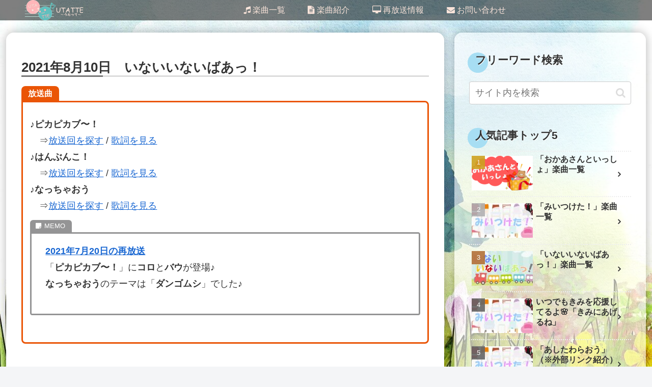

--- FILE ---
content_type: text/html; charset=utf-8
request_url: https://www.google.com/recaptcha/api2/aframe
body_size: 266
content:
<!DOCTYPE HTML><html><head><meta http-equiv="content-type" content="text/html; charset=UTF-8"></head><body><script nonce="fVNjCeE9e1jFicQu7DtA8Q">/** Anti-fraud and anti-abuse applications only. See google.com/recaptcha */ try{var clients={'sodar':'https://pagead2.googlesyndication.com/pagead/sodar?'};window.addEventListener("message",function(a){try{if(a.source===window.parent){var b=JSON.parse(a.data);var c=clients[b['id']];if(c){var d=document.createElement('img');d.src=c+b['params']+'&rc='+(localStorage.getItem("rc::a")?sessionStorage.getItem("rc::b"):"");window.document.body.appendChild(d);sessionStorage.setItem("rc::e",parseInt(sessionStorage.getItem("rc::e")||0)+1);localStorage.setItem("rc::h",'1763639388168');}}}catch(b){}});window.parent.postMessage("_grecaptcha_ready", "*");}catch(b){}</script></body></html>